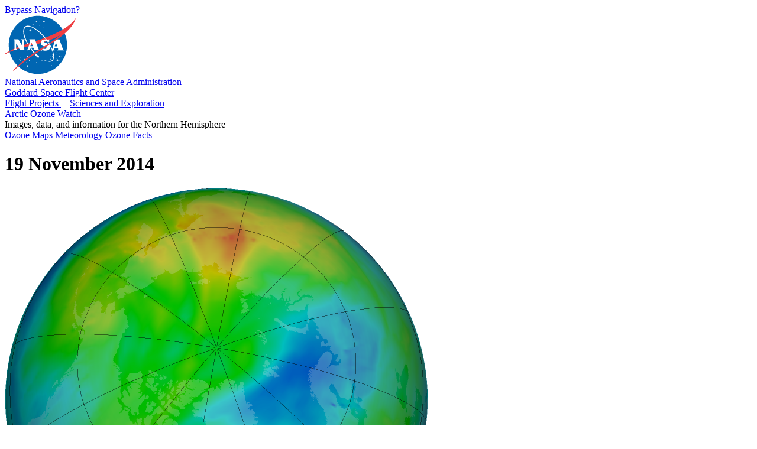

--- FILE ---
content_type: text/html; charset=UTF-8
request_url: https://ozonewatch.gsfc.nasa.gov/Scripts/big_image.php?date=2014-11-19&hem=N
body_size: 7586
content:
<!DOCTYPE html>

<html>

  <head>

    <title>
      Arctic Ozone Watch: Northern ozone map for 19 November 2014
    </title>

    <meta
      content="text/html; charset=iso-8859-1"
      http-equiv="Content-Type"
    />

    <meta
      content="Northern ozone map for 19 November 2014"
      lang="en-us"
      name="description"
    />

    <meta 
      content="ozone hole, ozone watch, ozone, goddard, gsfc, nasa"
      lang="en-us"
      name="keywords"
    />

    <link
      href="/Styles/o3watch.css"
      rel="stylesheet"
      type="text/css"
    />

    <link
      href="/Styles/maps.css"
      rel="stylesheet"
      type="text/css"
    />

    <link
      href="/Styles/big.css"
      rel="stylesheet"
      type="text/css"
    />

  </head>

  <body class="page_bg">

    <span id="nav_bypass">
      <a href="#content">
        Bypass Navigation?
      </a>
    </span> <!-- nav_bypass -->

    <div id="nasa_header">

      <div class="nasa_logo">
        <a href="http://www.nasa.gov">
          <img 
            alt="NASA Logo, National Aeronautics and Space Administration"
            src="/images/NASA_logo_200.png"
          />
        </a>
      </div> <!-- nasa_logo -->

      <div id="nasa_name_block">

        <div id="nasa_name">
          <a href="http://www.nasa.gov">
            National Aeronautics and Space Administration
          </a>
        </div> <!-- nasa_name -->

        <div id="gsfc_name">
          <a href="http://www.nasa.gov/goddard">
            Goddard Space Flight Center
          </a>
        </div> <!-- gsfc_name -->

      </div> <!-- nasa_name_block -->

      <div id="gsfc_org_links">
        <a href="http://fpd.gsfc.nasa.gov/" id="flight">
          Flight Projects
        </a>
        &#160;|&#160;
        <a href="http://science.gsfc.nasa.gov/600/sci/" id="science">
          Sciences and Exploration
        </a>
      </div> <!-- nasa_org_links -->

    </div> <!-- nasa_header -->

    <div id="o3watch_header">

      <div id="o3watch_title_block">

        <div id="o3watch_title">
          <a href="/NH.html">
            Arctic Ozone Watch
          </a>
        </div> <!-- o3watch_title -->

        <div id="o3watch_subtitle">
          Images, data, and information for the Northern Hemisphere
        </div> <!-- o3watch_subtitle -->

      </div> <!-- o3watch_title_block -->

    </div> <!-- o3watch_header -->

    <div id="body">

      <div id="site_navigation">
        <a id="nav_historical"
          href="/monthly/NH.html"
          class="nav_elsewhere">
          Ozone Maps
        </a>
        <a id="nav_meteorology"
          href="/meteorology/NH.html" 
          class="nav_elsewhere">
          Meteorology
        </a>
        <a id="nav_facts"
          href="/facts/NH.html" 
          class="nav_elsewhere">
          Ozone Facts
        </a>
<!--
        <a id="nav_vortex"
          href="/mvortex/NH.html"
          class="nav_elsewhere">
          Vortex Maps
        </a>
-->
<!--
         <div id="o3watch_hemisphere">
           <a href="/SH.html">
             Southern Hemisphere
           </a>
         </div> --><!-- o3watch_hemisphere -->
      </div> <!-- site_navigation -->

      <div id="content">

        <h1>
          19 November 2014
        </h1>

        <div id="big_image">
          <img 
            alt="Arctic ozone map for 19 November 2014"
            height="716"
            src="/ozone_maps/images/Y2014/M11/OZONE_D2014-11-19_G^716X716.IOMI_PAURA_V8F_MGEOS5FP_LNH.PNG"
            width="716"
          />
        </div> <!-- big_image -->

        <div id="big_image_palette">
          <img 
            alt="Palette relating map colors to ozone values" 
            class="palette" 
            height="42"
            src="/images/ozone_legend_full.png" 
            width="215" 
          />
        </div> <!-- big_image_palette -->

        <div id="big_image_caption">
          False-color view of total ozone over the Arctic pole. The
          purple and blue colors are where there is the least ozone,
          and the yellows and reds are where there is more ozone.
        </div> <!-- big_image_caption -->

        <div id="big_back_jump">
          <a href="/Scripts/big_image.php?date=2013-11-19&hem=N">&lt;&lt;19 November 2013</a>

        </div>  <!-- big_back_jump -->

        <div id="big_back_step">
          <a href="/Scripts/big_image.php?date=2014-11-18&hem=N">&lt;18 November 2014</a>

        </div>  <!-- big_back_step -->

        <div id="big_ref_date">
          <a href="/monthly/monthly_2014-11_NH.html">November 2014</a> (All images)

        </div> <!-- big_ref_date -->

        <div id="big_next_step">
          <a href="/Scripts/big_image.php?date=2014-11-20&hem=N">20 November 2014&gt;</a>

        </div> <!-- big_next_step -->

        <div id="big_next_jump">
          <a href="/Scripts/big_image.php?date=2015-11-19&hem=N">19 November 2015&gt;&gt;</a>

        </div> <!-- big_next_jump -->

        <div id="big_climate_date">
          <a href="/monthly/climatology_11_NH.html">
            November Climatology
          </a> (All images)
        </div>  <!-- big_climate_date -->

      </div> <!-- content -->

    </div> <!-- body -->
      
    <div id="footer">

      <div id="nasa_footer">

        <div class="nasa_logo">
          <a href="http://www.nasa.gov" >
            <img
              alt="NASA Logo, National Aeronautics and Space Administration"
              src="/images/NASA_logo_200.png" 
            />
          </a>
        </div> <!-- nasa_logo -->

        <div id="nasa_sig">
          <a href="http://www.nasa.gov/goddard/" >
            <img
              alt="NASA Goddard Signature, National Aeronautics and Space Administration"
              src="/images/goddard_sig.png" 
            />
          </a>
        </div> <!-- nasa_sig -->

      </div> <!-- nasa_footer -->

      <div id="footer_info">

        <div id="footer_info_text">

          <div id="footer_text">
            <ul>
              <li>
                NASA Official:
                <a href="/contacts.html">
                  Natalya Kramarova
                </a>
              </li>
              <li>
                Science Contact:
                <a href="/contacts.html">
                  Paul A. Newman (UMBC)
                </a>
              </li>
              <li>
                Curator: 
                <a href="/contacts.html">
                  Leslie R. Lait (NASA)
                </a>
              </li>
            </ul>
          </div> <!-- footer_text -->
          
          <div id="footer_links">
            <ul>
              <li>
              Last Updated: 2026-01-22
              </li>
              <li>
                <a href="https://www.nasa.gov/about/highlights/HP_Privacy.html">
                  Privacy Policy &amp; Important Notices
                </a>
              </li>
              <li>
                <a href="https://www.nasa.gov/accessibility/">
                  Accessibility
                </a>
                &amp;
                <a href="/disclaimers.html">
                  Disclaimers
                </a>
              </li>
            </ul>
          </div> <!-- footer_links -->
        
        </div> <!-- footer_info_text -->
        
        <div id="nasa_credit">
          Please credit all material to &#8220;NASA Ozone Watch&#8221;
          unless otherwise noted.
        </div> <!-- nasa_credit -->

      </div> <!-- footer_info -->

    </div> <!-- footer -->

  </body>

</html>
